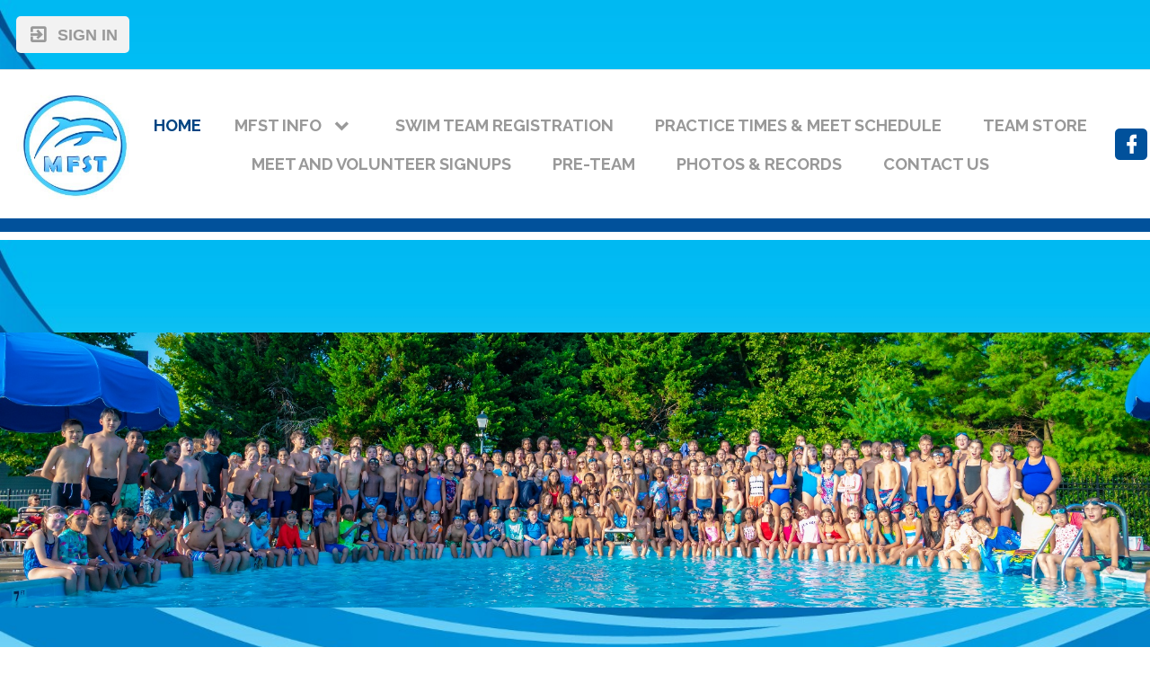

--- FILE ---
content_type: text/html;charset=UTF-8
request_url: https://www.mfst.org/page/home
body_size: 6517
content:
<?xml version="1.0" encoding="UTF-8"?>
<!DOCTYPE html PUBLIC "-//W3C//DTD XHTML 1.0 Transitional//EN" "http://www.w3.org/TR/xhtml1/DTD/xhtml1-transitional.dtd">
<html xmlns="http://www.w3.org/1999/xhtml"
    xmlns:ui="http://evolus.vn/Namespaces/WebUI/1.0"
    xmlns:cms="http://www.teamunify.com/Namespaces/CMS/1.5">
    <head profile="http://www.w3.org/2005/10/profile">
        <title>Manchester Farm Swim Team Home</title>
        <meta name="viewport" content="width=device-width, initial-scale=1, maximum-scale=1, user-scalable=0" />
        <script type="text/javascript">window.__widgetUseEarlyInitPhase = true;</script>

<link rel="stylesheet" href="/framework-styles.pack.css?b=1768970650696" />
<link rel="stylesheet" href="/framework-standard-templates.pack.css?b=1768970650696" />
<script type="application/javascript" src="/framework-standard-templates.pack.js?b=1768970650696"></script>
<script type="application/javascript" src="/framework-standard.pack.js?b=1768970650696"></script>
<script type="text/javascript">var CONTEXT = {

                teamAlias: "recpvmfstmd",
                teamName: "Manchester Farm Swim Team",
                teamId: 3326,
                teamTimeZone: "US/Eastern",
                cmsTemplateSuiteId: "2",
                cmsTemplateVariantName: "",
                cmsTemplateVariantColor: "#01519b",
                isShowSSOLoginNotify: false,
                shouldCreateNewAccEnabled: false,
                useCMS: true,


                isShowTeamRegistrationLink: false,
                teamRegistrationLinkLabel: "Continue to Team Registration",
                isTeamRegistrationCustomLinkEnabled: false,
                teamRegistrationLink: "\/team\/recpvmfstmd\/controller\/cms\/admin\/index#\/team-registration",
                publicTeamRegistrationLink: "\/page\/team-registration",
                isShowClassRegistrationLink: true,
                classRegistrationLinkLabel: "Continue to Lessons Registration",
                isClassRegistrationCustomLinkEnabled: false,
                classRegistrationLink: "\/team\/recpvmfstmd\/controller\/cms\/admin\/index#\/my-class-registration",
                publicClassRegistrationLink: "\/page\/system\/classreg-shopping",
                isShowBookingRegistrationLink: false,
                bookingRegistrationLinkLabel: "Continue to Booking Selection",
                isBookingRegistrationCustomLinkEnabled: false,
                bookingRegistrationLink: "\/team\/recpvmfstmd\/controller\/cms\/admin\/index#\/my-bookings-registration",
                publicBookingRegistrationLink: "\/page\/system\/bookingreg-shopping",


                teamLogoUrl: "\/recpvmfstmd\/team-logo\/default\/teamlogo-5759-1495131743270_027413-t-thumb.jpg",
                teamLogoMobileUrl: "",
                teamLogoEmailUrl: "",


                locale: "en_US",
                localeUrl: "/v2/js/languages/se_studio/en_US.json",
                system: true
            };
ServiceFactory.requestEnhancer = function (request) {
           request.setRequestHeader("X-TU-Team", CONTEXT.teamAlias);
           request.setRequestHeader("X-Rio-Client-TimeZone", (typeof(moment) != "undefined" && typeof(moment.tz) != "undefined") ? moment.tz.guess() : "");
       };
var __themeData = {
                theme_primary_color: "#01519b",
                theme_name: ""
            };
var SERVER_FLAVOR = "SE";

var LOCALE = {
    language: "en-US",
    currencySign: "$",
    currencyCode: "USD"
};
</script>

<link rel="stylesheet" href="/cms-widgets-templates.pack.css?b=1768970650696" />
<script type="application/javascript" src="/cms-widgets-templates.pack.js?b=1768970650696"></script>
<script type="application/javascript" src="/cms-widgets.pack.js?b=1768970650696"></script>
<link rel="stylesheet" href="/cms/stylesheet/common.less?b=1768970650696" />

<!-- Google tag (gtag.js) -->
    <script async src="https://www.googletagmanager.com/gtag/js"></script>
    <script>
       window.dataLayer = window.dataLayer || [];
       function gtag(){dataLayer.push(arguments);}
       gtag('js', new Date());

              gtag('event', 'pageview', {});
    </script>
<!-- End Google tag (gtag.js) -->

<meta name="theme-color" content="#01519b" />

<!-- Google Tag Manager -->
<script>(function(w,d,s,l,i){w[l]=w[l]||[];w[l].push({'gtm.start':
new Date().getTime(),event:'gtm.js'});var f=d.getElementsByTagName(s)[0],
j=d.createElement(s),dl=l!='dataLayer'?'&l='+l:'';j.async=true;j.src=
'https://www.googletagmanager.com/gtm.js?id='+i+dl;f.parentNode.insertBefore(j,f);
})(window,document,'script','dataLayer','GTM-NBHQS26');</script>
<!-- End Google Tag Manager -->
<script type="text/javascript">
var SITE_STYLE_MAP = {
  "fontSize" : "large",
  "faviconPath" : "/recpvmfstmd/site-settings/favicon/mfst-logo-copy_034272-t-thumb.png",
  "mobilenav_showTeamName" : "",
  "mobilenav_showTeamLogo" : "true",
  "mobilenav_textColor" : "#FFFFFF00",
  "backgroundRepeat" : "repeat",
  "backgroundAttachment" : "scroll",
  "backgroundSize" : "auto",
  "backgroundImage" : "/recpvmfstmd/site-settings/background/cust-bg-5759-1523132845771_058898-tsm-med.jpg",
  "backgroundColor" : "#FFFFFFFF",
  "mobilenav_backgroundRepeat" : "repeat",
  "mobilenav_backgroundAttachment" : "scroll",
  "mobilenav_backgroundSize" : "auto",
  "mobilenav_backgroundImage" : "",
  "mobilenav_backgroundColor" : "#FFFFFF00"
};
</script>
<link rel="icon" type="image/x-icon" href="/recpvmfstmd/site-settings/favicon/mfst-logo-copy_034272-t-thumb.png">
<meta property="og:image" content="https://www.gomotionapp.com/recpvmfstmd/team-logo/default/teamlogo-5759-1495131743270_027413-t-thumb.jpg">
<meta property="og:image:secure_url" content="https://www.gomotionapp.com/recpvmfstmd/team-logo/default/teamlogo-5759-1495131743270_027413-t-thumb.jpg">
<meta property="og:image:width" content="200" />
<meta property="og:image:height" content="198" />
<meta name="twitter:image" content="https://www.gomotionapp.com/recpvmfstmd/team-logo/default/teamlogo-5759-1495131743270_027413-t-thumb.jpg">
<meta property="og:title" content="Manchester Farm Swim Team Home" />
<meta property="og:type" content="website" />
<meta property="og:url" content="https://www.gomotionapp.com/home" />
<script type="application/javascript" src="/cms/scripts/common.js?b=1768970650696"></script>
<script type="application/javascript" src="/cms/scripts/account-bar.js?b=1768970650696"></script>
<link rel="stylesheet" href="/cms/stylesheet/account-bar.less?b=1768970650696" />
<script type="application/javascript" src="/team/recpvmfstmd/api/registry.js?name=authInfoService"></script>
<script type="application/javascript" src="/v2/js/moment.js"></script>
<script type="application/javascript" src="/v2/mainset/libs/moment/moment-timezone-with-data.min.js"></script>
<script type="application/javascript" src="/team/recpvmfstmd/api/registry.js"></script>
<script type="text/javascript">var SC_ShoppingCartButtonComponent_currentShoppingCartSummary = null;
</script>
<style type="text/css">
.CMSComponentTeamLogo {
    display: flex;
    flex-direction: row;
    -webkit-flex-direction: row;
    overflow: hidden;
}

.CMSTeamLogo_164015 {
    flex: 1 1 auto;
    -webkit-flex: 1 1 auto;
    display: flex;
    flex-direction: row;
    -webkit-flex-direction: row;
    justify-content: flex-start;
    align-items: center;
    overflow: hidden;
}

</style>
<script type="application/javascript" src="/cms/scripts/generic-photo.js?b=1768970650696"></script>
<link rel="stylesheet" href="/cms/stylesheet/team-logo.less?b=1768970650696" />
<style type="text/css">
.CMSComponentTeamLogo {
    color: rgba(1, 81, 155, 1.00);
}

</style>
<script type="application/javascript" src="/team/recpvmfstmd/api/registry.js?name=coreService"></script>
<link rel="stylesheet" href="/cms/stylesheet/main-navigator.less?b=1768970650696" />
<link rel="stylesheet" href="/cms/stylesheet/social-link.less?b=1768970650696" />
<style type="text/css">
body .DynamicTemplate_cms_widgets_Carousel_xhtml .SliderItem_131702 .SimpleContentBox .SimpleContentWrapper,
body .DynamicTemplate_cms_widgets_Carousel_xhtml .SliderItem_131702 .PhotoSliderItemContent .ItemContentWrapper {
    width: 100%;
}

body .DynamicTemplate_cms_widgets_Carousel_xhtml .SliderItem_131702 .SimpleContentBox,
body .DynamicTemplate_cms_widgets_Carousel_xhtml .SliderItem_131702 .PhotoSliderItemContent {
    flex: 1 1 auto;
    -webkit-flex: 1 1 auto;
    display: flex;
    flex-direction: row;
    -webkit-flex-direction: row;
    justify-content: center;
    align-items: center;
    overflow: hidden;
    text-align: center;
}

body .DynamicTemplate_cms_widgets_Carousel_xhtml .SliderItem_131702 .SimpleContentBox .ActionWrapper {
    justify-content: center;
}

body .DynamicTemplate_cms_widgets_Carousel_xhtml .SliderItem_131702 .PhotoSliderItemContent .ItemContentWrapper {
    justify-content: center;
}

body .DynamicTemplate_cms_widgets_Carousel_xhtml .SliderItem_131702 .SimpleContentBox .PrimaryText {
}

body .DynamicTemplate_cms_widgets_Carousel_xhtml .SliderItem_131702 .SimpleContentBox .SecondaryText {
}

body .DynamicTemplate_cms_widgets_Carousel_xhtml .SliderItem_131702 .SimpleContentBox .Action {
}

</style>
<script type="application/javascript" src="/framework/common/bluebird.min.js?b=1768970650696"></script>
<link rel="stylesheet" href="/cms/stylesheet/generic-content.less?b=1768970650696" />
<link rel="stylesheet" href="/cms/stylesheet/command-buttons.less?b=1768970650696" />
<script type="application/javascript" src="/team/recpvmfstmd/api/registry.js?name=eventService"></script>
<script type="text/javascript">var CALENDAR_PATH = "/page/calendar";</script>

<script type="text/javascript">var TEAM_REGISTRATION_PATH = "/page/team-registration";</script>

<script type="text/javascript">var TU_MONEY_PATH = "/page/legacy?url=%2FTUMoney.jsp%3Fteam%3Drecpvmfstmd";</script>

<script type="text/javascript">var MAX_WITH_IN_UPCOMING_DAY = "150";</script>

<script type="text/javascript">var IS_USING_DOMAIN = "true";</script>

<link rel="stylesheet" href="/cms/stylesheet/partners-sponsors.less?b=1768970650696" />
<link rel="stylesheet" href="/cms/stylesheet/contact-us.less?b=1768970650696" />

        <link rel="stylesheet" type="text/css" href="/cms/templates/2/stylesheet/style.less?v=&t=1762230169103" />
    <style type="text/css">
body:not(.CMSAdmin) {
    font-size: 1.15em;
    background-color: rgba(255, 255, 255, 1.00);
    background-image: url('/recpvmfstmd/site-settings/background/cust-bg-5759-1523132845771_058898-tsm-med.jpg');
    background-repeat: repeat;
    background-attachment: scroll;
    background-size: auto;
}

.widget_MobileHeader a .AnonId_teamName {
    color: #FFFFFF;
}

.widget_MobileHeader,
.CMSMobileHeader {
    background-color: #01519b;
    color: #FFFFFF;
}

</style>
<style type="text/css">
#cms_Section_topBar > .CMSSectionSlot + .CMSSectionSlot {
    margin-top: 0px;
}

#cms_Section_teamIdentity > .CMSSectionSlot + .CMSSectionSlot {
    margin-top: 3px;
}

#cms_Section_slide > .CMSSectionSlot + .CMSSectionSlot {
    margin-top: 0px;
}

@media screen and (min-width: 992px) {
#cms_Section_slide > .CMSSectionSlot + .CMSSectionSlot {
    margin-left: 0px;
    margin-top: 0px;
}
}

#cms_Section_command > .CMSSectionSlot + .CMSSectionSlot {
    margin-top: 0px;
}

@media screen and (min-width: 992px) {
#cms_Section_command > .CMSSectionSlot + .CMSSectionSlot {
    margin-left: 0px;
    margin-top: 0px;
}
}

#cms_Section_updates > .CMSSectionSlot + .CMSSectionSlot {
    margin-top: 0px;
}

@media screen and (min-width: 992px) {
#cms_Section_updates > .CMSSectionSlot + .CMSSectionSlot {
    margin-left: 0px;
    margin-top: 0px;
}
}

#cms_Section_events > .CMSSectionSlot + .CMSSectionSlot {
    margin-top: 0px;
}

@media screen and (min-width: 992px) {
#cms_Section_events > .CMSSectionSlot + .CMSSectionSlot {
    margin-left: 0px;
    margin-top: 0px;
}
}

#cms_Section_footerLogo > .CMSSectionSlot + .CMSSectionSlot {
    margin-top: 0px;
}

@media screen and (min-width: 992px) {
#cms_Section_footerLogo > .CMSSectionSlot + .CMSSectionSlot {
    margin-left: 0px;
    margin-top: 0px;
}
}


</style></head>
    <body class="CMSPage_home Organ USA FlavorSE">
<!-- Google Tag Manager (noscript) -->
<noscript><iframe src="https://www.googletagmanager.com/ns.html?id=GTM-NBHQS26" height="0" width="0" style="display:none;visibility:hidden"></iframe></noscript>
<!-- End Google Tag Manager (noscript) -->
        <div ui-type="MobileHeader" class="CMSMobileHeader"></div>
        <div id="globalContainer">
            <div id="headerPane" class="CMSDetectEmpty">
                <div id="globalTopBar">
                    <div id="cms_Section_topBar" class="CMSSection CMSHorizontalSection CustomizedStyles" configurable="true" style="     background-image: url('/recpvmfstmd/default/section-bg/wavelines-blue_003331-tsm-med.jpg');     background-repeat: repeat;     background-attachment: scroll;     background-size: cover;">
<div class="CMSSectionSlot Slot0"><div class="CMSComponent CMSComponentAccountBar NoFlex Component_Id164018">


















<div class="AccountBox MenuContainer Right">
    <div class="AccountInfo">

        <div class="GuessIconContainer"><icon class="account"></icon></div>

    </div>
    <ul class="AccountActions Menu NotLogged">
        
                <li class="SSO"><a href="/Login5.jsp?sn=www.mfst.org&team=recpvmfstmd&_tu_Login_Redirect_=/team/recpvmfstmd/controller/cms/admin/index&_tu_Login_Error_Redirect_=true" class="SignIn"><icon class="login-variant"></icon> <span>Sign in</span></a></li>
        
    </ul>
</div>
</div><div class="CMSComponent CMSComponentShoppingCartButton NoFlex Component_Id164026"><div class="ShoppingCartButton" ui-type="shoppingcart:ShoppingCartAccessButton" comp-id="164026" ></div></div></div>

</div>
                </div>
                <div id="cms_Section_teamIdentity" class="CMSSection CMSHorizontalSection CustomizedStyles" configurable="true" style="     background-color: rgba(255, 255, 255, 1.00);     background-repeat: repeat-x;     background-attachment: scroll;     background-size: auto;">
<div class="CMSSectionSlot Slot0"><div class="CMSComponent CMSComponentTeamLogo NoFlex Component_Id164015"><div class="TeamLogo CMSTeamLogo_164015 Unsized_DESKTOP Unsized_TABLET Unsized_PHONE DefaultSize"><img src="/recpvmfstmd/team-logo/default/teamlogo-5759-1495131743270_027413-t-thumb.jpg"  alt="Manchester Farm Swim Team" /></div></div><div class="CMSComponent CMSComponentSpacer NoFlex Component_Id164017"><div></div></div><div class="CMSComponent CMSComponentMainNavigator NoFlex Component_Id164007"><div class="MainNavigatorWrapper"><ul class="MainNavigator Menu" flex="1"><li class="Active"><a href="/page/home"><span>Home</span></a></li><li class="WithChildren"><a href="/page/about-mfst" class="caret"><span>MFST Info</span></a><ul><li><a href="https://www.gomotionapp.com/About.jsp?_tabid_=53425&amp;team=recpvmfstmd" target="_self"><span>About MFST</span></a></li><li><a href="/page/about-mfst/coaching-staff"><span>Coaching Staff</span></a></li><li><a href="/page/about-mfst/board-of-directors"><span>Board of Directors</span></a></li><li><a href="/page/about-mfst/volunteering"><span>Volunteering</span></a></li><li><a href="/page/about-mfst/officials"><span>Officials</span></a></li></ul></li><li><a href="/page/team-registration"><span>Swim Team Registration</span></a></li><li><a href="/page/practice-times"><span>Practice Times &amp; Meet Schedule</span></a></li><li><a href="https://www.swimoutlet.com/collections/mfst" target="_blank"><span>TEAM STORE</span></a></li><li><a href="/page/events1"><span>Meet and Volunteer SignUps</span></a></li><li><a href="/page/pre-team"><span>Pre-Team</span></a></li><li><a href="/page/photos1"><span>Photos &amp; Records</span></a></li><li><a href="/page/contact-us"><span>Contact Us</span></a></li></ul></div></div><div class="CMSComponent CMSComponentSocialLinks NoFlex Component_Id164008"><ul class="Wrapper Horizontal"><li>     <a href="https://www.facebook.com/manchesterfarmswimteam/?ref=br_rs" target="_blank" title="Facebook">         <span class="facebook-text"></span>         <icon class="facebook"></icon>         <span>Facebook</span>     </a></li></ul></div></div>

</div>
            </div>
            <div id="slide">
                <div id="cms_Section_slide" class="CMSSection CMSVerticalSection CustomizedStyles" configurable="true" style="     background-image: url('/recpvmfstmd/default/section-bg/wavelines-blue_002461-tsm-med.jpg');     background-repeat: repeat;     background-attachment: scroll;     background-size: cover;">
<div class="CMSSectionSlot Slot0 CMSSingleChild"><div class="CMSComponent CMSComponentSlideShow NoFlex Component_Id164019 Alone"><div class="CarouselWrapper"><div ui-type="Carousel" class="CarouselImageContainer" auto-slide="3000.0" duration="1200" mode="LOOP" not-upscale="false" scale-type="FITCENTER" ><div class="SliderItem SliderItem_131702" primary-text=""secondary-text=""action-text=""><img data-src="/recpvmfstmd/photosliders/default/dsc-8454_023252-tsml-large.jpg" crop-center="true" /></div>
</div></div></div></div>

</div>
            </div>
            <div id="welcome">
                <div id="cms_Section_welcome" class="CMSSection CMSVerticalSection" configurable="true" style="">
<div class="CMSSectionSlot Slot0 CMSSingleChild"><div class="CMSComponent CMSComponentMainText NoFlex Component_Id164020 Alone"><div class="ContainerWrapper MainText_7336"><div class="Content"><h1 style="text-align: center;"><span style="font-family:georgia,serif;"><span style="color:#000080;"><span style="font-size: 72px;">Manchester Farm Swim Team</span></span></span></h1> 
<p style="box-sizing: border-box; margin-right: 0px; margin-bottom: 10px; margin-left: 0px; padding-top: 2px; padding-bottom: 2px; font-family: Roboto, Arial, Helvetica, sans-serif; text-align: center;"><span style="caret-color: rgb(255, 0, 0); font-size: 28px;"><b><span style="font-size:36px;"><span style="color:#FF0000;">THANK YOU!!!!</span></span><br> to all of our swimmers and families for an absolutely wonderful summer swim season!<br> We can't do this--year after year--without you,<br> and we are so grateful to all of you for your<br> time, enthusiasm and kindness.</b></span></p> 
<p style="box-sizing: border-box; margin-right: 0px; margin-bottom: 10px; margin-left: 0px; padding-top: 2px; padding-bottom: 2px; font-family: Roboto, Arial, Helvetica, sans-serif; text-align: center;"><span style="caret-color: rgb(255, 0, 0); font-size: 28px;"><b>Best of luck to all of&#xa0;the MFST All-Star swimmers!</b></span></p> 
<p style="box-sizing: border-box; margin-right: 0px; margin-bottom: 10px; margin-left: 0px; padding-top: 2px; padding-bottom: 2px; font-family: Roboto, Arial, Helvetica, sans-serif; text-align: center;"><span style="caret-color: rgb(255, 0, 0); font-size: 28px;"><b>Enjoy the rest of your summer and<br> see you on deck in Division C next May.&#xa0;</b></span></p> 
<p style="box-sizing: border-box; margin-right: 0px; margin-bottom: 10px; margin-left: 0px; padding-top: 2px; padding-bottom: 2px; font-family: Roboto, Arial, Helvetica, sans-serif; text-align: center;"><span style="caret-color: rgb(255, 0, 0); font-size: 28px;"><b>With sincere appreciation,</b></span></p> 
<p style="box-sizing: border-box; margin-right: 0px; margin-bottom: 10px; margin-left: 0px; padding-top: 2px; padding-bottom: 2px; font-family: Roboto, Arial, Helvetica, sans-serif; text-align: center;"><span style="caret-color: rgb(255, 0, 0); font-size: 28px;"><b>Heather, Hillary, Kate, Erika, Laura, Laurie and Marcelo;<br> and your coaches: Kyle, Kole, Erica and Maeve</b></span></p> 
<p style="box-sizing: border-box; margin-right: 0px; margin-bottom: 10px; margin-left: 0px; padding-top: 2px; padding-bottom: 2px; font-family: Roboto, Arial, Helvetica, sans-serif; text-align: center;"><span style="font-size:24px;"><em><span style="caret-color: rgb(255, 0, 0);"><b>2025 team photo credit: Sean Zhang</b></span></em></span></p> 
<p style="box-sizing: border-box; margin-right: 0px; margin-bottom: 10px; margin-left: 0px; padding-top: 2px; padding-bottom: 2px; font-family: Roboto, Arial, Helvetica, sans-serif; text-align: center;">&#xa0;</p> 
<hr> 
<div> 
 <p style="text-align: center;"><span style="font-size:28px;"><span style="color:#FF0000;"><strong>&#xa0;***MFST Team Store via&#xa0;Swim Outlet***</strong></span></span></p> 
</div> 
<div class="x11i5rnm xat24cr x1mh8g0r x1vvkbs xtlvy1s x126k92a" style="margin: 0.5em 0px 0px; word-wrap: break-word;"> 
 <p style="caret-color: rgb(51, 51, 51); color: rgb(51, 51, 51); font-family: Arial, Helvetica, sans-serif; font-size: 14px; text-align: center;"><span style="font-size:26px;"><strong><a href="http://www.swimoutlet.com/collections/mfst">http://www.swimoutlet.com/collections/mfst</a></strong></span></p> 
 <p style="caret-color: rgb(51, 51, 51); color: rgb(51, 51, 51); font-family: Arial, Helvetica, sans-serif; font-size: 14px; text-align: center;"><span style="font-size:20px;">You'll&#xa0;find custom team suits, shirts, hoodies, jackets, towels, and accessories.<br> Order now for early-season delivery.&#xa0;</span></p> 
 <p style="caret-color: rgb(51, 51, 51); color: rgb(51, 51, 51); font-family: Arial, Helvetica, sans-serif; font-size: 14px; text-align: center;"><span style="font-size:20px;"><img alt="" src="/recpvmfstmd/UserFiles/Image/QuickUpload/screenshot-2025-04-21-at-7-59-40-am_076519.png" style="width: 120px; height: 147px;"><img alt="" src="/recpvmfstmd/UserFiles/Image/QuickUpload/screenshot-2025-04-21-at-8-00-09-am_070322.png" style="width: 81px; height: 147px;"><img alt="" src="/recpvmfstmd/UserFiles/Image/QuickUpload/screenshot-2025-04-21-at-8-00-56-am_045583.png" style="width: 260px; height: 147px;"></span></p> 
 <p style="caret-color: rgb(51, 51, 51); color: rgb(51, 51, 51); font-family: Arial, Helvetica, sans-serif; font-size: 14px; text-align: center;"><span style="font-size:20px;"><em>These items are optional.</em></span></p> 
 <p style="font-family: inherit; text-align: center;"><span style="font-size:20px;"><strong>As always, THANK YOU MFST for your support!</strong></span></p> 
</div></div></div></div></div>

</div>
            </div>
            <div id="command">
                <div id="cms_Section_command" class="CMSSection CMSVerticalSection CustomizedStyles" configurable="true" style="     background-color: rgba(148, 155, 156, 1.00);     background-repeat: repeat;     background-attachment: scroll;     background-size: cover;">
<div class="CMSSectionSlot Slot0 CMSSingleChild"><div class="CMSComponent CMSComponentCommandButtons NoFlex Component_Id164021 Alone"><div class="CommandButtons "></div></div></div>

</div>
            </div>
            <div id="updates">
                <div id="cms_Section_updates" class="CMSSection CMSVerticalSection" configurable="true" style="     background-repeat: no-repeat;     background-attachment: scroll;     background-size: auto;">
<h3 class="CMSSectionTitle" style="color: rgba(255, 255, 255, 1.00)" >Events</h3>
<div class="CMSSectionSlot Slot0 CMSSingleChild"><div class="CMSComponent CMSComponentUpcomingEvents NoFlex Component_Id164025 Alone"><h2 class="ComponentHeader">2025 Summer Calendar</h2><div class="UpcomingEvents" ui-type="UpcomingEvents" comp-id="164025" registration="Registration--NOW OPEN!" teamevent="Team Events"></div></div></div>

</div>
            </div>
            <div id="upcomingEvents">
                <div id="cms_Section_events" class="CMSSection CMSVerticalSection CMSEmpty" configurable="true" style="     background-repeat: repeat;     background-attachment: scroll;     background-size: auto;">

</div>
            </div>
            <div id="sponsors">
                <div id="cms_Section_sponsors" class="CMSSection CMSVerticalSection" configurable="true" style="">
<div class="CMSSectionSlot Slot0 CMSSingleChild"><div class="CMSComponent CMSComponentTeamPartners NoFlex Component_Id164022 Alone"><h2 class="ComponentHeader"  >SPONSORS</h2><div class="List Center"><div class="Entry" title="QO Swim Academy"><a target="_blank" href="https://www.qoswim.com" class="ImageContainer"><img notUpscale="true" centerCrop="false" src="/recpvmfstmd/partners-sponsors/default/unknown_043422-ts-small.jpg"/></a></div><div class="Entry" title="Paisano's Pizza"><a target="_blank" href="https://www.paisanospizza.com/" class="ImageContainer"><img notUpscale="true" centerCrop="false" src="/recpvmfstmd/partners-sponsors/default/1524442333419paisano_088420-t-thumb.png"/></a></div><div class="Entry" title="Glow Weddings & Events"><a target="_blank" href="http://www.glowweddingsandevents.com/" class="ImageContainer"><img notUpscale="true" centerCrop="false" src="/recpvmfstmd/partners-sponsors/default/1526562435050glow_007846-t-thumb.jpg"/></a></div></div></div></div>

</div>
            </div>
            <div id="contactus">
                <div id="cms_Section_contactus" class="CMSSection CMSVerticalSection" configurable="true" style="">
<div class="CMSSectionSlot Slot0 CMSSingleChild"><div class="CMSComponent CMSComponentContactUs NoFlex Component_Id164023 Alone">


















</div></div>

</div>
            </div>
            <div id="siteFooter">
                <div id="teamInfoAndSocial" class="CMSDetectEmpty">
                    <div id="cms_Section_footerLogo" class="CMSSection CMSVerticalSection CMSEmpty" configurable="true" style="     background-repeat: repeat;     background-attachment: scroll;     background-size: auto;">

</div><div id="cms_Section_footerSocial" class="CMSSection CMSVerticalSection" configurable="true" style="">
<div class="CMSSectionSlot Slot0 CMSSingleChild"><div class="CMSComponent CMSComponentSocialLinks NoFlex Component_Id164016 Alone"><ul class="Wrapper Horizontal"><li>     <a href="https://www.facebook.com/manchesterfarmswimteam/?ref=br_rs" target="_blank" title="Facebook">         <span class="facebook-text"></span>         <icon class="facebook"></icon>         <span>Facebook</span>     </a></li></ul></div></div>

</div>
                </div>
                <div id="teamUnifyInfo">
                    <a href="https://www.gomotionapp.com/" id="tuLink" class="ImageContainer" target="_blank">
                        <img centerCrop="false" src="/cms/templates/2/data/Motion_Primary_Logo_RGB_Full_Color.png" />
                    </a>
                    <div id="footerContent">
                        <div id="copyright">
                            <p>©2026 SportsEngine, LLC. Powered by SportsEngine and owned by Manchester Farm Swim Team.</p>
                        </div>
                        <div id="footerLinks">
                            <div><a href="https://www.versantprivacy.com/privacy" target="_blank">Versant Media Privacy Policy</a></div>
                            <div><a href="https://www.versantprivacy.com/privacy/california-consumer-privacy-act" target="_blank">CA Notice</a></div>
                            <div><a href="https://versantmedia.com/terms" target="_blank">SportsEngine Terms & Conditions</a></div>
                        </div>
                    </div>
                </div>
            </div>
        </div>
    </body>
</html>


--- FILE ---
content_type: text/css;charset=UTF-8
request_url: https://www.mfst.org/cms/stylesheet/partners-sponsors.less?b=1768970650696
body_size: 470
content:
/* LESS: /cms/stylesheet/partners-sponsors.less */
.CMSComponentTeamPartners > .ComponentHeader {
  padding: 0.4em 0 0 0;
  border-bottom: solid 1px #c6c4c5;
  margin-bottom: 0;
}
.CMSComponentTeamPartners .List {
  flex-direction: row;
  -webkit-flex-direction: row;
  display: flex;
  flex-wrap: wrap;
  -webkit-flex-wrap: wrap;
  align-items: center;
  justify-content: center;
  margin-left: -1em;
}
.CMSComponentTeamPartners .List.Left {
  justify-content: flex-start;
}
.CMSComponentTeamPartners .List.Right {
  justify-content: flex-end;
}
.CMSComponentTeamPartners .Entry {
  flex-direction: column;
  -webkit-flex-direction: column;
  display: flex;
  width: 148px;
  height: 148px;
  overflow: hidden;
  border: solid 1px #cecece;
  margin-top: 1em;
  margin-left: 1em;
}
.CMSComponentTeamPartners .Entry.Supplement {
  height: 0;
  border: none;
  margin-top: 0em;
  margin-bottom: 0em;
}
.CMSComponentTeamPartners .Entry > .Content {
  -webkit-flex-wrap: wrap;
  flex-wrap: wrap;
  justify-content: space-between;
  width: 100%;
  height: 100%;
  overflow: auto;
}
.CMSComponentTeamPartners .Entry .ImageContainer {
  width: 100%;
  height: 100%;
}
/*# sourceMappingURL=partners-sponsors.css.map */


